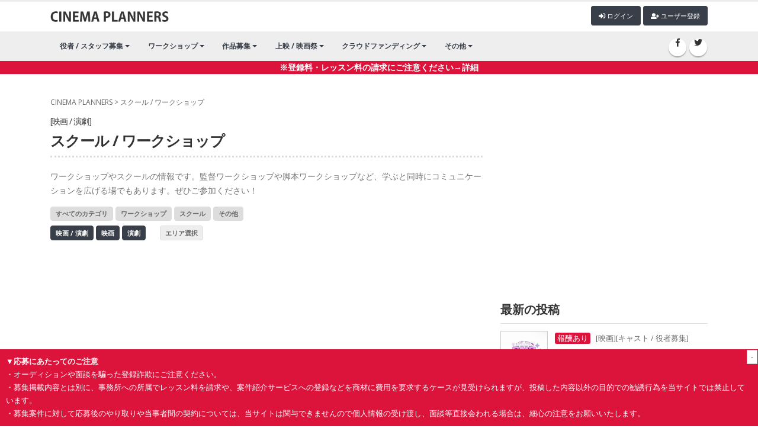

--- FILE ---
content_type: text/html; charset=UTF-8
request_url: https://cinepu.com/education/
body_size: 14109
content:
Array
(
    [79389] => Array
        (
            [0] => url
        )

)

<!DOCTYPE html>
<html>
	<head>

		<!-- Basic -->
		<meta charset="utf-8">
		<meta http-equiv="X-UA-Compatible" content="IE=edge">

		<title>スクール / ワークショップ｜映画製作・映画制作｜シネマプランナーズ</title>

		<!-- Favicon -->
		<link rel="shortcut icon" href="/favicon.ico" type="image/x-icon" />
		<!--<link rel="apple-touch-icon" href="img/apple-touch-icon.png">-->
		
		
		<!-- OG-->
		<meta property="og:title" content="スクール / ワークショップ｜映画制作・製作｜シネマプランナーズ" />
	<meta property="og:type" content="website" />
	<meta property="og:url" content="https://cinepu.com/education/" />
	<meta property="og:description" content="シネマプランナーズはプロ・アマ問わず、映画製作・映画制作に関わる人たちの情報交換を目的に作られた映画製作・映画制作支援サイトです。役者・スタッフ募集や作品募集・コンペ・公募情報、映画祭や上映会などのイベント告知など自由に投稿していただくことができます。">
	<meta property="og:image" content="https://cinepu.com/assets/img/cinepu/main.jpg" />
		

		<meta name="google-site-verification" content="wdybsX45qcvDiMy9xA3X2ngE68R40_XW8Gsd6bXXPz0" />
		<!-- Mobile Metas -->
		<meta name="viewport" content="width=device-width, initial-scale=1, minimum-scale=1.0, shrink-to-fit=no">
		
		
		<!-- Web Fonts  -->
		<link href="https://fonts.googleapis.com/css?family=Open+Sans:300,400,600,700,800%7CShadows+Into+Light" rel="stylesheet" type="text/css">

		<!-- Vendor CSS -->
		<link rel="stylesheet" href="/assets/vendor/bootstrap/css/bootstrap.min.css">
		<link rel="stylesheet" href="/assets/vendor/font-awesome/css/fontawesome-all.min.css">
		<link rel="stylesheet" href="/assets/vendor/animate/animate.min.css">
		<link rel="stylesheet" href="/assets/vendor/simple-line-icons/css/simple-line-icons.min.css">
		<link rel="stylesheet" href="/assets/vendor/owl.carousel/assets/owl.carousel.min.css">
		<link rel="stylesheet" href="/assets/vendor/owl.carousel/assets/owl.theme.default.min.css">
		<link rel="stylesheet" href="/assets/vendor/magnific-popup/magnific-popup.min.css">
		
		
		

		<!-- Theme CSS -->
		<link rel="stylesheet" href="/assets/css/theme.css">
		<link rel="stylesheet" href="/assets/css/theme-elements.css">
		<link rel="stylesheet" href="/assets/css/theme-blog.css">
		<link rel="stylesheet" href="/assets/css/theme-shop.css">

		<!-- Current Page CSS -->
		<link rel="stylesheet" href="/assets/vendor/rs-plugin/css/settings.css">
		<!--<link rel="stylesheet" href="/assets/vendor/rs-plugin/css/layers.css">-->
		<link rel="stylesheet" href="/assets/vendor/rs-plugin/css/navigation.css">
		<link rel="stylesheet" href="/assets/vendor/circle-flip-slideshow/css/component.css">
		
		<!-- Demo CSS -->


		<!-- Skin CSS -->
		<link rel="stylesheet" href="/assets/css/skins/default.css"> 

		<!-- Theme Custom CSS -->
		<link rel="stylesheet" href="/assets/css/swiper.css">
		<link rel="stylesheet" href="/assets/css/custom.css?1769343104">

		<!-- Head Libs -->
		<script src="/assets/vendor/jquery/jquery.min.js"></script>
		<script src="/assets/vendor/modernizr/modernizr.min.js"></script>
		<script src="/assets/js/custom.js?1769343104"></script>
		<script src="/assets/js/swiper/swiper.min.js"></script>
		
		
		<script src="/assets/vendor/slider-pro/jquery.sliderPro.min.js"></script>
		<link rel="stylesheet" href="/assets/vendor/slider-pro/slider-pro.min.css">
		
		
		<!-- Lightroom -->
		<link rel="stylesheet" href="/assets/vendor/lightbox/css/lightbox.css">
		<script src="/assets/vendor/lightbox/js/lightbox.js" type="text/javascript"></script>
		
		
		<!-- Global site tag (gtag.js) - Google Analytics -->
		<script async src="https://www.googletagmanager.com/gtag/js?id=UA-11011038-2"></script>
		<script>
		  window.dataLayer = window.dataLayer || [];
		  function gtag(){dataLayer.push(arguments);}
		  gtag('js', new Date());

		  gtag('config', 'UA-11011038-2');
		</script>
		
<script async src="https://pagead2.googlesyndication.com/pagead/js/adsbygoogle.js?client=ca-pub-8349434405908273"
     crossorigin="anonymous"></script>
	</head>
	<body>
		<div class="body">
<!--			<header id="header" class="header-no-border-bottom has-nav-bar" data-plugin-options="{literal}{'stickyEnabled': true, 'stickyEnableOnBoxed': true, 'stickyEnableOnMobile': true, 'stickyStartAt': 0, 'stickySetTop': '0px'}{/literal}">
-->			<header id="header">
				<div class="header-body">
					<div class="header-container container logo-header">
						<div class="header-row">
							<div class="header-column">
								<div class="header-row">
									<div class="header-logo">
										<a href="/">
											<img alt="Porto" width="200" data-sticky-width="82" data-sticky-height="40" data-sticky-top="33" src="/assets/img/title_logo.png">
										</a>
									</div>
									<div style="margin-left: auto; display: inline-block;" class="mt5">
									<span id="login_">
										<button type="button" class="btn btn-gray btn-xs mb-2" onclick="location.href='/post/'"><i class="fa fa-plus"></i> 記事投稿</button>
										<button type="button" class="btn btn-quaternary btn-xs mb-2" onclick="location.href='/profile/'"><i class="fa fa-user"></i> マイページ</button>
										<button type="button" class="btn btn-quaternary btn-xs mb-2" onclick="location.href='/logout/'"><i class="fa fa-sign-out-alt"></i> ログアウト</button>
									</span>						
									<span id="logout_">
										<button type="button" class="btn btn-quaternary btn-xs mb-2" onclick="location.href='/login/'"><i class="fa fa-sign-in-alt"></i> ログイン</button>
										<button type="button" class="btn btn-quaternary btn-xs mb-2" onclick="location.href='/signup/'"><i class="fa fa-user-plus"></i> ユーザー登録</button>
									</span>
									
									</div>
								</div>
							</div>
			
						</div>
					</div>
					<div class="header-nav-bar">
						<div class="header-container container">
							<div class="header-row">
								<div class="header-column">
									
									<div class="header-row">
										<div class="header-logo_">
										<a href="/">
											<img alt="Porto" width="200" data-sticky-width="82" data-sticky-height="40" data-sticky-top="33" src="/assets/img/title_logo.png">
										</a>
									</div>
										<div class="header-nav justify-content-start">
											<div class="header-nav-main header-nav-main-effect-1 header-nav-main-sub-effect-1">
												<nav class="collapse">
												<ul class="nav nav-pills" id="mainNav">

													<li class="dropdown dropdown-full-color dropdown-quaternary">
														<a class="dropdown-item dropdown-toggle" href="/cast/">
															役者 / スタッフ募集
														</a>
														<ul class="dropdown-menu">
															
															<li>
																<a class="dropdown-item" href="/cast/">役者募集・オーディション情報</a>
															</li>
															<li>
																<a class="dropdown-item" href="/staff/">映画 / 演劇 スタッフ募集</a>
															</li>
															<li>
																<a class="dropdown-item" href="/castdb/">キャストデータベース</a>
															</li>
														</ul>
													</li>
									
													<li class="dropdown dropdown-full-color dropdown-quaternary">
														<a class="dropdown-item dropdown-toggle" href="/education/">ワークショップ</a>
														<ul class="dropdown-menu">
															<li>
																<a class="dropdown-item" href="/education/workshop/">ワークショップ</a>
															</li>
															<li>
																<a class="dropdown-item" href="/education/school/">スクール・レッスン</a>
															</li>
														</ul>
													</li>
													<li class="dropdown dropdown-full-color dropdown-quaternary">
														<a class="dropdown-item dropdown-toggle" href="/product/">
															作品募集
														</a>
														<ul class="dropdown-menu">
															<li>
																<a class="dropdown-item" href="/product/">映画祭・コンペ</a>
															</li>
												
														</ul>
													</li>
													<li class="dropdown dropdown-full-color dropdown-quaternary">
														<a class="dropdown-item dropdown-toggle" href="/event/">
															上映 / 映画祭
														</a>
														<ul class="dropdown-menu">
															<li>
																<a class="dropdown-item" href="/event/festival/">映画祭 / 演劇祭</a>
															</li>
															<li>
																<a class="dropdown-item" href="/event/talkshow/">作品上映（公開）</a>
															</li>
															<li>
																<a class="dropdown-item" href="/event/talkshow/">トークショー</a>
															</li>															
														</ul>
													</li>
													
													<li class="dropdown dropdown-full-color dropdown-quaternary">
														<a class="dropdown-item dropdown-toggle" href="/crowdfunding/">
															クラウドファンディング
														</a>
														<ul class="dropdown-menu">
															<li>
																<a class="dropdown-item" href="/crowdfunding/">クラウドファンディング</a>
															</li>
												
														</ul>
													</li>
													<li class="dropdown dropdown-full-color dropdown-quaternary">
														<a class="dropdown-item dropdown-toggle" href="#">
															その他
														</a>
														<ul class="dropdown-menu">
															<li>
																<a class="dropdown-item" href="/pr/">宣伝・PR</a>
															</li>
												
															<li>
																<a class="dropdown-item" href="/movies/">作品動画</a>
															</li>
															<li>
																<a class="dropdown-item" href="/works/">求人情報</a>
															</li>
												
														</ul>
													</li>

												</ul>
											</nav>
											</div>
										</div>
									</div>
								</div>
								<div class="header-column justify-content-end">
									<div class="header-row">
										<ul class="header-social-icons social-icons d-none d-sm-block">
											<li class="social-icons-facebook"><a href="https://www.facebook.com/cinepu/" target="_blank" title="Facebook"><i class="fab fa-facebook-f"></i></a></li>
											<li class="social-icons-twitter"><a href="https://twitter.com/cinepu/" target="_blank" title="Twitter"><i class="fab fa-twitter"></i></a></li>
										</ul>
										<button class="btn header-btn-collapse-nav collapsed" data-toggle="collapse" data-target=".header-nav-main nav" aria-expanded="false">
											<i class="fas fa-bars"></i>
										</button>
									</div>
								</div>
								
							</div>
						</div>
					</div>
					<div style="background-color: crimson; color: #FFF; font-weight: bolder" align="center"><a href="/alert/" style="color: #FFF; font-weight: bolder">※登録料・レッスン料の請求にご注意ください→詳細</a></div>
				</div>
			
			</header>
			<div role="main" class="main">
				<div class="container pt-10">
					<div class="mobile_only align_r">
					<span id="login_m">
						<button type="button" class="btn btn-gray btn-xs mb-2" onclick="location.href='/post/'"><i class="fa fa-plus"></i> 記事投稿</button>
						<button type="button" class="btn btn-quaternary btn-xs mb-2" onclick="location.href='/profile/'"><i class="fa fa-user"></i> マイページ</button>
						<button type="button" class="btn btn-quaternary btn-xs mb-2" onclick="location.href='/logout/'"><i class="fa fa-sign-out-alt"></i> ログアウト</button>
					</span>						
					<span id="logout_m">
						<button type="button" class="btn btn-quaternary btn-xs mb-2" onclick="location.href='/login/'"><i class="fa fa-sign-in-alt"></i> ログイン</button>
						<button type="button" class="btn btn-quaternary btn-xs mb-2" onclick="location.href='/signup/'"><i class="fa fa-user-plus"></i> ユーザー登録</button>
					</span>
					</div>
					<script>
	$(function(){
			logout_(); 
	
 });

</script>
					<div class="row" id="list">
					<div class="col-lg-12 pankuzu"><a href="/">CINEMA PLANNERS</a> &gt; <a href="/education/">スクール / ワークショップ</a></div>


						<div class="col-lg-8">
	
							<section>
								<h1><small>[映画 / 演劇]</small>スクール / ワークショップ</h1>
								
								
							
								
								
								<p>ワークショップやスクールの情報です。監督ワークショップや脚本ワークショップなど、学ぶと同時にコミュニケーションを広げる場でもあります。ぜひご参加ください！</p>
								<a href="/education/" class="btn btn-gray btn-xs mb-2">すべてのカテゴリ</a>
																<a href="/education/workshop/" class="btn btn-gray btn-xs mb-2">ワークショップ</a>
																<a href="/education/school/" class="btn btn-gray btn-xs mb-2">スクール</a>
																<a href="/education/other/" class="btn btn-gray btn-xs mb-2">その他</a>
								
								<div>
								<a href="/education/" class="btn btn-gray2 btn-xs mb-2">映画 / 演劇</a>
								<a href="/education/cinema/" class="btn btn-gray2 btn-xs mb-2">映画</a>
								<a href="/education/theater/" class="btn btn-gray2 btn-xs mb-2">演劇</a>&nbsp;&nbsp;&nbsp;&nbsp;&nbsp;
								<button class="btn btn-gray3 btn-xs mb-2" onclick="$('#pref').toggle(100);return false; ">エリア選択</button>
								</div>
								<div id="pref" style="display: none">
								<a href="/education/" class="btn btn-white btn-xs mb-2">すべてのエリア</a>
																<a href="/education/JP-01/" class="btn btn-white btn-xs mb-2">北海道</a>
																<a href="/education/JP-02/" class="btn btn-white btn-xs mb-2">青森</a>
																<a href="/education/JP-03/" class="btn btn-white btn-xs mb-2">岩手</a>
																<a href="/education/JP-04/" class="btn btn-white btn-xs mb-2">宮城</a>
																<a href="/education/JP-05/" class="btn btn-white btn-xs mb-2">秋田</a>
																<a href="/education/JP-06/" class="btn btn-white btn-xs mb-2">山形</a>
																<a href="/education/JP-07/" class="btn btn-white btn-xs mb-2">福島</a>
																<a href="/education/JP-08/" class="btn btn-white btn-xs mb-2">茨城</a>
																<a href="/education/JP-09/" class="btn btn-white btn-xs mb-2">栃木</a>
																<a href="/education/JP-10/" class="btn btn-white btn-xs mb-2">群馬</a>
																<a href="/education/JP-11/" class="btn btn-white btn-xs mb-2">埼玉</a>
																<a href="/education/JP-12/" class="btn btn-white btn-xs mb-2">千葉</a>
																<a href="/education/JP-13/" class="btn btn-white btn-xs mb-2">東京</a>
																<a href="/education/JP-14/" class="btn btn-white btn-xs mb-2">神奈川</a>
																<a href="/education/JP-15/" class="btn btn-white btn-xs mb-2">新潟</a>
																<a href="/education/JP-16/" class="btn btn-white btn-xs mb-2">富山</a>
																<a href="/education/JP-17/" class="btn btn-white btn-xs mb-2">石川</a>
																<a href="/education/JP-18/" class="btn btn-white btn-xs mb-2">福井</a>
																<a href="/education/JP-19/" class="btn btn-white btn-xs mb-2">山梨</a>
																<a href="/education/JP-20/" class="btn btn-white btn-xs mb-2">長野</a>
																<a href="/education/JP-21/" class="btn btn-white btn-xs mb-2">岐阜</a>
																<a href="/education/JP-22/" class="btn btn-white btn-xs mb-2">静岡</a>
																<a href="/education/JP-23/" class="btn btn-white btn-xs mb-2">愛知</a>
																<a href="/education/JP-24/" class="btn btn-white btn-xs mb-2">三重</a>
																<a href="/education/JP-25/" class="btn btn-white btn-xs mb-2">滋賀</a>
																<a href="/education/JP-26/" class="btn btn-white btn-xs mb-2">京都</a>
																<a href="/education/JP-27/" class="btn btn-white btn-xs mb-2">大阪</a>
																<a href="/education/JP-28/" class="btn btn-white btn-xs mb-2">兵庫</a>
																<a href="/education/JP-29/" class="btn btn-white btn-xs mb-2">奈良</a>
																<a href="/education/JP-30/" class="btn btn-white btn-xs mb-2">和歌山</a>
																<a href="/education/JP-31/" class="btn btn-white btn-xs mb-2">鳥取</a>
																<a href="/education/JP-32/" class="btn btn-white btn-xs mb-2">島根</a>
																<a href="/education/JP-33/" class="btn btn-white btn-xs mb-2">岡山</a>
																<a href="/education/JP-34/" class="btn btn-white btn-xs mb-2">広島</a>
																<a href="/education/JP-35/" class="btn btn-white btn-xs mb-2">山口</a>
																<a href="/education/JP-36/" class="btn btn-white btn-xs mb-2">徳島</a>
																<a href="/education/JP-37/" class="btn btn-white btn-xs mb-2">香川</a>
																<a href="/education/JP-38/" class="btn btn-white btn-xs mb-2">愛媛</a>
																<a href="/education/JP-39/" class="btn btn-white btn-xs mb-2">高知</a>
																<a href="/education/JP-40/" class="btn btn-white btn-xs mb-2">福岡</a>
																<a href="/education/JP-41/" class="btn btn-white btn-xs mb-2">佐賀</a>
																<a href="/education/JP-42/" class="btn btn-white btn-xs mb-2">長崎</a>
																<a href="/education/JP-43/" class="btn btn-white btn-xs mb-2">熊本</a>
																<a href="/education/JP-44/" class="btn btn-white btn-xs mb-2">大分</a>
																<a href="/education/JP-45/" class="btn btn-white btn-xs mb-2">宮崎</a>
																<a href="/education/JP-46/" class="btn btn-white btn-xs mb-2">鹿児島</a>
																<a href="/education/JP-47/" class="btn btn-white btn-xs mb-2">沖縄</a>
									
								</div>
		
								
				
<!--<a href="/education/0qxOEKu1cx_/" target="_blank"><img class="sp-image" src="/upfile/articles/img1_1659672291_DY.png" width="100%"/></a>						
-->								

<!--												<a href="/education/CPHdCBiaNt_/" target="_blank"><img class="sp-image" src="/wp-content/uploads/2022/10/ugana_ws.png" width="100%"/></a>
-->																
<!-- <a href="/product/Pj6U3jnt5k_/" style="display: block; margin-bottom: 30px;"><img src="/upfile/mt/d084677aaf498772b8edb8ededaacc71e40ba644.png" width="100%"></a> -->



							
								
								
<div class="mt30 mb30">
<!-- 横長 -->
<ins class="adsbygoogle"
     style="display:block"
     data-ad-client="ca-pub-8349434405908273"
     data-ad-slot="3508366133"
     data-ad-format="auto"
     data-full-width-responsive="true"></ins>
<script>
     (adsbygoogle = window.adsbygoogle || []).push({});
</script>
</div>
								
<div style="margin-bottom: 30px"> 
<!--<a href="/education/djKUwnRuU4_/">
	<img class="sp-image" src="/upfile/mt/e0c9d02cee15a8582f6da72a0677e6ef36eb5ba6.png" width="100%"/>
</a>-->
</div>			
								
									<table class="table list">
											
																						<tr>
												<td class="img_mid">
													<a href="/education/gGB6lzDeGy_/"><div style="background-image: url('/upfile/articles/img1_1647066532_et.png');">
													</div></a>
												</td>
												<td class="desc">
													<a href="/education/gGB6lzDeGy_/">
																												<label class="cinepu">シネマプランナーズ公式</label>
																												
														<small>[映画][スクール / ワークショップ][全国]</small>
													<div class="title">【随時募集・体験受講あり】関西限定　シネマプランナーズ公式 映像演技クラス（初級・中級）</div>
														
													<small>投稿日：2022-03-12 15:29:07</small></a>
												</td>
											</tr>
																						<tr>
												<td class="img_mid">
													<a href="/education/PDHd40g0hn_/"><div style="background-image: url('/upfile/articles/img1_1769336843_cn.jpg');">
													</div></a>
												</td>
												<td class="desc">
													<a href="/education/PDHd40g0hn_/">
																												
														<small>[映画][スクール / ワークショップ][全国]</small>
													<div class="title">2/9〆切・早割有【1/31-2/1 開催】西川達郎 監督ワークショップ  『BISHU〜世界でいちばん優しい服〜』（服部樹咲主演）『BADBOYS-THE MOVIE-』、『太陽がしょっぱい』、『向こうの家』 等［新宿］（PayPay・クレジットカード決済可）</div>
														
													<small>投稿日：2026-01-25 19:27:23</small></a>
												</td>
											</tr>
																						<tr>
												<td class="img_mid">
													<a href="/education/HcEGdSDsns_/"><div style="background-image: url('/upfile/articles/img1_1769279220_Ll.jpg');">
													</div></a>
												</td>
												<td class="desc">
													<a href="/education/HcEGdSDsns_/">
																												
														<small>[映画][スクール / ワークショップ][全国]</small>
													<div class="title">【定員10名／撮影有】中村洋介監督 アクティングセミナー｜2/7・8開催！</div>
														
													<small>投稿日：2026-01-25 03:27:00</small></a>
												</td>
											</tr>
																						<tr>
												<td class="img_mid">
													<a href="/education/JlpUqFD3Sz_/"><div style="background-image: url('/upfile/articles/img1_1769256826_se.jpg');">
													</div></a>
												</td>
												<td class="desc">
													<a href="/education/JlpUqFD3Sz_/">
																												
														<small>[映画][スクール / ワークショップ][東京]</small>
													<div class="title">アクティング・キャリア・マスタークラス（6ヶ月間の集中トレーニング：ヘッドショット、アクティングクリップ、ショーリール制作を含む）</div>
														
													<small>投稿日：2026-01-24 21:13:46</small></a>
												</td>
											</tr>
																						<tr>
												<td class="img_mid">
													<a href="/education/MIzYa9Gx0M_/"><div style="background-image: url('/upfile/articles/img1_1769249301_QC.jpg');">
													</div></a>
												</td>
												<td class="desc">
													<a href="/education/MIzYa9Gx0M_/">
																												
														<small>[映画][スクール / ワークショップ][東京]</small>
													<div class="title">【 韓国俳優がプロデュースする「K-リール」の撮影 】 @原宿　</div>
														
													<small>投稿日：2026-01-24 19:09:26</small></a>
												</td>
											</tr>
																						<tr>
												<td class="img_mid">
													<a href="/education/DQLTLtNV5b_/"><div style="background-image: url('/upfile/articles/img1_1769242890_dx.jpg');">
													</div></a>
												</td>
												<td class="desc">
													<a href="/education/DQLTLtNV5b_/">
																												
														<small>[映画][スクール / ワークショップ][全国]</small>
													<div class="title">2/21・2/23『梶間俊一監督特別ワークショップ』開催のお知らせ 2/11締切</div>
														
													<small>投稿日：2026-01-24 17:21:30</small></a>
												</td>
											</tr>
																						<tr>
												<td class="img_mid">
													<a href="/education/vkWCNwypt7_/"><div style="background-image: url('/upfile/articles/img1_1769303963_6J.jpg');">
													</div></a>
												</td>
												<td class="desc">
													<a href="/education/vkWCNwypt7_/">
																												
														<small>[舞台][スクール / ワークショップ][全国]</small>
													<div class="title">前回大好評！締切【2/20まで】ショートフィルム参加チャンスあり『幻の蛍』『祝日』若手監督・伊林侑香の演技WS｜実践型＆初心者OK。／2月22日(日)23日(祝)両日開催！</div>
														
													<small>投稿日：2026-01-24 16:52:19</small></a>
												</td>
											</tr>
																						<tr>
												<td class="img_mid">
													<a href="/education/rmktmOXdbW_/"><div style="background-image: url('/upfile/articles/img1_1769232193_uY.jpg');">
													</div></a>
												</td>
												<td class="desc">
													<a href="/education/rmktmOXdbW_/">
																												
														<small>[映画][スクール / ワークショップ][東京]</small>
													<div class="title">残り２枠！ 業界独自のNYメソッドによる少人数制の演技ワークショップ</div>
														
													<small>投稿日：2026-01-24 14:23:13</small></a>
												</td>
											</tr>
																						<tr>
												<td class="img_mid">
													<a href="/education/xHdIqhOtzu_/"><div style="background-image: url('/upfile/profile/img1_1622789505_Y1.jpg');">
													</div></a>
												</td>
												<td class="desc">
													<a href="/education/xHdIqhOtzu_/">
																												
														<small>[映画][スクール / ワークショップ][全国]</small>
													<div class="title">【限定３名】締切間近！！オーディション選考視点から紐解く、映像表現の為の「身体の土台」集中講座（2月開講）</div>
														
													<small>投稿日：2026-01-24 13:18:19</small></a>
												</td>
											</tr>
																						<tr>
												<td class="img_mid">
													<a href="/education/dRunVjWQIb_/"><div style="background-image: url('/upfile/articles/img1_1769226913_Xy.png');">
													</div></a>
												</td>
												<td class="desc">
													<a href="/education/dRunVjWQIb_/">
																												
														<small>[映画][スクール / ワークショップ][東京]</small>
													<div class="title">1月30日、2月15日『泣きトレ』 開催「泣きの演技から必要な知識と技術」のトレーニング参加者募集</div>
														
													<small>投稿日：2026-01-24 12:55:13</small></a>
												</td>
											</tr>
																						<tr>
												<td class="img_mid">
													<a href="/education/SXyks8z0KZ_/"><div style="background-image: url('/upfile/profile/img1_1747905026_ih.png');">
													</div></a>
												</td>
												<td class="desc">
													<a href="/education/SXyks8z0KZ_/">
																												
														<small>[映画][スクール / ワークショップ][東京]</small>
													<div class="title">【見学・体験参加 募集】仲祐希氏による「マイケル・チェーホフ ラボ」</div>
														
													<small>投稿日：2026-01-24 11:48:45</small></a>
												</td>
											</tr>
																						<tr>
												<td class="img_mid">
													<a href="/education/QELqASOhIF_/"><div style="background-image: url('/upfile/articles/img1_1769219716_KG.jpg');">
													</div></a>
												</td>
												<td class="desc">
													<a href="/education/QELqASOhIF_/">
																												
														<small>[映画][スクール / ワークショップ][全国]</small>
													<div class="title">【宣材写真のモニター募集】映画のスチールっぽい宣材写真を撮ります</div>
														
													<small>投稿日：2026-01-24 10:55:16</small></a>
												</td>
											</tr>
																						<tr>
												<td class="img_mid">
													<a href="/education/fyg7W00jqR_/"><div style="background-image: url('/upfile/articles/img1_1769216766_eH.png');">
													</div></a>
												</td>
												<td class="desc">
													<a href="/education/fyg7W00jqR_/">
																												
														<small>[映画][スクール / ワークショップ][全国]</small>
													<div class="title">【本日締切❗】映画『架空の犬と嘘をつく猫』森ガキ侑大監督「俳優の為のワークショップ」【開催日】1月25日・26日【定員】20名程(定員に達し次第締切)</div>
														
													<small>投稿日：2026-01-24 10:06:06</small></a>
												</td>
											</tr>
																						<tr>
												<td class="img_mid">
													<a href="/education/aWxTDTrbM1_/"><div style="background-image: url('/upfile/articles/img1_1769171215_iV.jpg');">
													</div></a>
												</td>
												<td class="desc">
													<a href="/education/aWxTDTrbM1_/">
																												
														<small>[映画][スクール / ワークショップ][東京]</small>
													<div class="title">Korean Style Acting Class  ― 韓国の演劇映画学科のカリキュラムによる専門演技レッスン ―</div>
														
													<small>投稿日：2026-01-23 21:26:55</small></a>
												</td>
											</tr>
																						<tr>
												<td class="img_mid">
													<a href="/education/EMqPqSwTNQ_/"><div style="background-image: url('/upfile/articles/img1_1769164870_Kb.png');">
													</div></a>
												</td>
												<td class="desc">
													<a href="/education/EMqPqSwTNQ_/">
																												
														<small>[映画][スクール / ワークショップ][全国]</small>
													<div class="title">【2/23開催】『子宮に沈める』『飢えたライオン』緒方貴臣監督が直接指導──嘘のない演技とは何かを掘り下げる1日完結の集中ワークショップ。「映画で生きる演技」を徹底的に体感。オーディション対策やプロフィール作成、映像資料の活用など、実際の映画現場で役立つスキルも指導</div>
														
													<small>投稿日：2026-01-23 19:41:10</small></a>
												</td>
											</tr>
																						<tr>
												<td class="img_mid">
													<a href="/education/8Pv2X5IPMi_/"><div style="background-image: url('/upfile/articles/img1_1769164092_hd.jpg');">
													</div></a>
												</td>
												<td class="desc">
													<a href="/education/8Pv2X5IPMi_/">
																												
														<small>[映画][スクール / ワークショップ][全国]</small>
													<div class="title">土日開催！『きのう何食べた？』『217円の絵』『三ツ矢先生の計画的な餌付け』の野尻克己監督ワークショップ ２/14、15</div>
														
													<small>投稿日：2026-01-23 19:28:12</small></a>
												</td>
											</tr>
																						<tr>
												<td class="img_mid">
													<a href="/education/WRcbErEtfq_/"><div style="background-image: url('/upfile/articles/img1_1769144454_KW.png');">
													</div></a>
												</td>
												<td class="desc">
													<a href="/education/WRcbErEtfq_/">
																												
														<small>[映画][スクール / ワークショップ][東京]</small>
													<div class="title">【ワークショップ】3時間でオーディションを勝ち取る俳優に！</div>
														
													<small>投稿日：2026-01-23 14:02:28</small></a>
												</td>
											</tr>
																						<tr>
												<td class="img_mid">
													<a href="/education/MgNaHUd3rA_/"><div style="background-image: url('/upfile/articles/img1_1769075962_Br.jpg');">
													</div></a>
												</td>
												<td class="desc">
													<a href="/education/MgNaHUd3rA_/">
																												
														<small>[映画][スクール / ワークショップ][全国]</small>
													<div class="title">【限定10名】　あなたの映像資料（宣材動画）をつくります！　藤本竜輔監督による映像演技ワークショップ［東京・四ツ谷］（PayPay・クレジットカード決済可）</div>
														
													<small>投稿日：2026-01-22 18:59:22</small></a>
												</td>
											</tr>
																						<tr>
												<td class="img_mid">
													<a href="/education/o56Ee83CVe_/"><div style="background-image: url('/upfile/articles/img1_1769043617_24.jpg');">
													</div></a>
												</td>
												<td class="desc">
													<a href="/education/o56Ee83CVe_/">
																												
														<small>[映画][スクール / ワークショップ][全国]</small>
													<div class="title">東京・池袋 2月2日開催　映画『ゴールド』知多良監督 映像演技WS(半日で1本の短編映像を4K撮影)※残り４名</div>
														
													<small>投稿日：2026-01-22 10:00:17</small></a>
												</td>
											</tr>
																						<tr>
												<td class="img_mid">
													<a href="/education/EDLCEDOgET_/"><div style="background-image: url('/upfile/articles/img1_1768980999_EV.jpg');">
													</div></a>
												</td>
												<td class="desc">
													<a href="/education/EDLCEDOgET_/">
																												
														<small>[映画][スクール / ワークショップ][東京]</small>
													<div class="title">日テレ土曜9時ドラマ「良いこと悪いこと」脚本家 ガクカワサキによる脚本ワークショップ  【日曜日 不定期 開催！ACT脚本WS】 ★脚本を勉強したい方大募集！オンライン参加可能！初心者大歓迎！</div>
														
													<small>投稿日：2026-01-21 16:36:39</small></a>
												</td>
											</tr>
																						<tr>
												<td class="img_mid">
													<a href="/education/VI4kDjxopc_/"><div style="background-image: url('/upfile/articles/img1_1768980765_1v.jpg');">
													</div></a>
												</td>
												<td class="desc">
													<a href="/education/VI4kDjxopc_/">
																												
														<small>[舞台][スクール / ワークショップ][東京]</small>
													<div class="title">【単発参加可能！】株式会社ACT 演技WS 毎週木曜日 初心者大歓迎！2000円！</div>
														
													<small>投稿日：2026-01-21 16:32:45</small></a>
												</td>
											</tr>
																						<tr>
												<td class="img_mid">
													<a href="/education/8kjck7IUZs_/"><div style="background-image: url('/upfile/articles/img1_1768980007_8r.jpg');">
													</div></a>
												</td>
												<td class="desc">
													<a href="/education/8kjck7IUZs_/">
																												
														<small>[舞台][スクール / ワークショップ][埼玉 / 千葉 / 東京 / 神奈川]</small>
													<div class="title">2026年2月開催「愛し愛されるWS」</div>
														
													<small>投稿日：2026-01-21 16:20:07</small></a>
												</td>
											</tr>
																						<tr>
												<td class="img_mid">
													<a href="/education/1n6Z06sYkr_/"><div style="background-image: url('/upfile/articles/img1_1768974873_gn.jpg');">
													</div></a>
												</td>
												<td class="desc">
													<a href="/education/1n6Z06sYkr_/">
																												
														<small>[映画][スクール / ワークショップ][全国]</small>
													<div class="title">2026年2月。演技（体験）ワークショップ開催！「俳優の表現力」と「演技の可能性」を広げる！</div>
														
													<small>投稿日：2026-01-21 14:54:33</small></a>
												</td>
											</tr>
																						<tr>
												<td class="img_mid">
													<a href="/education/lzz9SQeG0h_/"><div style="background-image: url('/upfile/articles/img1_1768968620_A4.jpg');">
													</div></a>
												</td>
												<td class="desc">
													<a href="/education/lzz9SQeG0h_/">
																												
														<small>[映画][スクール / ワークショップ][東京]</small>
													<div class="title">初心者歓迎！ 業界独自のNYメソッドによる少人数制の演技ワークショップ</div>
														
													<small>投稿日：2026-01-21 13:07:23</small></a>
												</td>
											</tr>
																						<tr>
												<td class="img_mid">
													<a href="/education/gwEtHuJaRo_/"><div style="background-image: url('/upfile/articles/img1_1768965616_LV.jpg');">
													</div></a>
												</td>
												<td class="desc">
													<a href="/education/gwEtHuJaRo_/">
																												
														<small>[映画][スクール / ワークショップ][愛知 / 三重 / 滋賀 / 京都 / 大阪 / 兵庫 / 奈良 / 和歌山 / 岡山 / 広島 / 香川]</small>
													<div class="title">大阪【演技の基礎】をちゃんと学んでみたい人の為の【演技コース】（体験）演技ワークショップを 2月10日(火)及び11日（水祝）に大阪市扇町ミュージアムキューブで開催します。</div>
														
													<small>投稿日：2026-01-21 12:20:16</small></a>
												</td>
											</tr>
																						<tr>
												<td class="img_mid">
													<a href="/education/4J8em9BulS_/"><div style="background-image: url('/upfile/articles/img1_1768948379_G2.jpg');">
													</div></a>
												</td>
												<td class="desc">
													<a href="/education/4J8em9BulS_/">
																												
														<small>[映画][スクール / ワークショップ][全国]</small>
													<div class="title">H.O.P.E.演技ワークショップ　１月２６日開催　映像向け・リアリティ志向ワークショップ</div>
														
													<small>投稿日：2026-01-21 07:32:59</small></a>
												</td>
											</tr>
																						<tr>
												<td class="img_mid">
													<a href="/education/0Ouicmgpgz_/"><div style="background-image: url('/upfile/articles/img1_1768897935_Bp.jpg');">
													</div></a>
												</td>
												<td class="desc">
													<a href="/education/0Ouicmgpgz_/">
																												
														<small>[映画][スクール / ワークショップ][東京]</small>
													<div class="title">【2026年より撮影料金を見直しました】自然光に特化した俳優のための宣材写真撮影2026年2月撮影依頼受付中！【クレジットカード払いに対応しました】</div>
														
													<small>投稿日：2026-01-20 17:32:29</small></a>
												</td>
											</tr>
																						<tr>
												<td class="img_mid">
													<a href="/education/59UdgEyIR8_/"><div style="background-image: url('/upfile/articles/img1_1768894871_NL.jpg');">
													</div></a>
												</td>
												<td class="desc">
													<a href="/education/59UdgEyIR8_/">
																												
														<small>[映画][スクール / ワークショップ][全国]</small>
													<div class="title">2026年3月スタート！【演技の基礎】＆【演技の実践】をちゃんと学んでみたい人の為の演技コース！「俳優塾」第1期生、年間コースの募集受付開始！【演技体験レッスン】有り！東京版！</div>
														
													<small>投稿日：2026-01-20 16:41:11</small></a>
												</td>
											</tr>
																						<tr>
												<td class="img_mid">
													<a href="/education/RKYb8tpXle_/"><div style="background-image: url('/upfile/articles/img1_1768891326_lq.jpg');">
													</div></a>
												</td>
												<td class="desc">
													<a href="/education/RKYb8tpXle_/">
																												
														<small>[映画][スクール / ワークショップ][東京]</small>
													<div class="title">【韓国俳優がプロデュースする「K-リール」の撮影】 @原宿　</div>
														
													<small>投稿日：2026-01-20 15:42:06</small></a>
												</td>
											</tr>
																						<tr>
												<td class="img_mid">
													<a href="/education/gITlAx1ou5_/"><div style="background-image: url('/upfile/articles/img1_1768878684_KV.jpg');">
													</div></a>
												</td>
												<td class="desc">
													<a href="/education/gITlAx1ou5_/">
																												
														<small>[映画][スクール / ワークショップ][全国]</small>
													<div class="title">東京【演技の基礎】をちゃんと学んでみたい人の為の【演技コース】（コースの説明）と（演技体験）ワークショップを1月28日(水)、2月8日(日)、2月22日(日)開催します！</div>
														
													<small>投稿日：2026-01-20 12:11:24</small></a>
												</td>
											</tr>
																						<tr>
												<td class="img_mid">
													<a href="/education/zapWLcjDIL_/"><div style="background-image: url('/upfile/articles/img1_1768873310_wG.jpg');">
													</div></a>
												</td>
												<td class="desc">
													<a href="/education/zapWLcjDIL_/">
																												
														<small>[舞台][スクール / ワークショップ][全国]</small>
													<div class="title">象の鼻テラス｜安藤洋子ワークショップ（2月24日）</div>
														
													<small>投稿日：2026-01-20 10:41:50</small></a>
												</td>
											</tr>
																						<tr>
												<td class="img_mid">
													<a href="/education/AwA7uE0zk9_/"><div style="background-image: url('/upfile/articles/img1_1768844811_5I.png');">
													</div></a>
												</td>
												<td class="desc">
													<a href="/education/AwA7uE0zk9_/">
																												
														<small>[映画][スクール / ワークショップ][全国]</small>
													<div class="title">自分の可能性は、自分の身体に聞け！「フェルデンクライス☆メソッド」 2026　グループレッスン＆パーソナルレッスン！</div>
														
													<small>投稿日：2026-01-20 02:46:51</small></a>
												</td>
											</tr>
																						<tr>
												<td class="img_mid">
													<a href="/education/Ds30sAe8fO_/"><div style="background-image: url('/upfile/articles/img1_1768806951_B2.jpg');">
													</div></a>
												</td>
												<td class="desc">
													<a href="/education/Ds30sAe8fO_/">
																												
														<small>[舞台][スクール / ワークショップ][全国]</small>
													<div class="title">自分だけの1人即興を見つけるWS</div>
														
													<small>投稿日：2026-01-19 16:15:51</small></a>
												</td>
											</tr>
																						<tr>
												<td class="img_mid">
													<a href="/education/VLYP7o5wsM_/"><div style="background-image: url('/upfile/articles/img1_1768798069_NR.png');">
													</div></a>
												</td>
												<td class="desc">
													<a href="/education/VLYP7o5wsM_/">
																												
														<small>[映画][スクール / ワークショップ][東京]</small>
													<div class="title">【2/8(日)開催‼️】 YouTube登録者50万人突破『俺フィク』などで活躍する脚本家・明星圭太によるショートドラマ脚本ワークショップ</div>
														
													<small>投稿日：2026-01-19 13:47:49</small></a>
												</td>
											</tr>
																						<tr>
												<td class="img_mid">
													<a href="/education/IyntIQ4Kit_/"><div style="background-image: url('/upfile/articles/img1_1768789709_1s.png');">
													</div></a>
												</td>
												<td class="desc">
													<a href="/education/IyntIQ4Kit_/">
																												
														<small>[映画][スクール / ワークショップ][滋賀 / 京都 / 大阪 / 兵庫 / 奈良 / 和歌山]</small>
													<div class="title">2月1日/ 8日(日) 演技体験レッスン in 大阪　</div>
														
													<small>投稿日：2026-01-19 11:22:27</small></a>
												</td>
											</tr>
																						<tr>
												<td class="img_mid">
													<a href="/education/HMD4T72tHC_/"><div style="background-image: url('/upfile/articles/img1_1768789127_Mr.jpg');">
													</div></a>
												</td>
												<td class="desc">
													<a href="/education/HMD4T72tHC_/">
																												
														<small>[舞台][スクール / ワークショップ][埼玉 / 千葉 / 東京 / 神奈川]</small>
													<div class="title">1/25(日) 19:00-21:00　無題の稽古会「遊びからダンスへ-シアターゲーム for Dancers-」</div>
														
													<small>投稿日：2026-01-19 11:18:47</small></a>
												</td>
											</tr>
																						<tr>
												<td class="img_mid">
													<a href="/education/XEkZxdCpCZ_/"><div style="background-image: url('/upfile/articles/img1_1768773847_yn.jpg');">
													</div></a>
												</td>
												<td class="desc">
													<a href="/education/XEkZxdCpCZ_/">
																												
														<small>[舞台][スクール / ワークショップ][全国]</small>
													<div class="title">演劇ユニット・ストスパ　2026年3月 俳優ワークショップ　3/1（日）締め切り</div>
														
													<small>投稿日：2026-01-19 07:04:52</small></a>
												</td>
											</tr>
																						<tr>
												<td class="img_mid">
													<a href="/education/z78UyDwWrY_/"><div style="background-image: url('/upfile/articles/img1_1768765330_ZG.jpg');">
													</div></a>
												</td>
												<td class="desc">
													<a href="/education/z78UyDwWrY_/">
																												
														<small>[映画][スクール / ワークショップ][京都 / 大阪 / 兵庫]</small>
													<div class="title">★アジアシネマアカデミー京都【俳優クラス】【企画&bull;プロデュースクラス】2期生募集開始！！2026年5月開校！★京都にゆかりのある豪華講師陣が集結★</div>
														
													<small>投稿日：2026-01-19 04:38:41</small></a>
												</td>
											</tr>
																						<tr>
												<td class="img_mid">
													<a href="/education/Lal4MPUGAS_/"><div style="background-image: url('/upfile/articles/img1_1768734511_C2.jpg');">
													</div></a>
												</td>
												<td class="desc">
													<a href="/education/Lal4MPUGAS_/">
																												
														<small>[映画][スクール / ワークショップ][群馬 / 埼玉 / 千葉 / 東京 / 神奈川]</small>
													<div class="title">【いま更新されつつある「最新の映画・ドラマの演技」を体験しよう。】演技ワークショップ＠でびノート☆彡</div>
														
													<small>投稿日：2026-01-18 20:08:31</small></a>
												</td>
											</tr>
																						<tr>
												<td class="img_mid">
													<a href="/education/zRRT8Cs9o6_/"><div style="background-image: url('/upfile/articles/img1_1768729601_Vw.png');">
													</div></a>
												</td>
												<td class="desc">
													<a href="/education/zRRT8Cs9o6_/">
																												
														<small>[映画][スクール / ワークショップ][全国]</small>
													<div class="title">【開催間近❗】映画『架空の犬と嘘をつく猫』森ガキ侑大監督「俳優の為のワークショップ」【開催日】1月25日・26日【定員】20名程(定員に達し次第締切)</div>
														
													<small>投稿日：2026-01-18 18:46:41</small></a>
												</td>
											</tr>
																						<tr>
												<td class="img_mid">
													<a href="/education/w11XbjtbG9_/"><div style="background-image: url('/upfile/articles/img1_1768724137_yn.png');">
													</div></a>
												</td>
												<td class="desc">
													<a href="/education/w11XbjtbG9_/">
																												
														<small>[映画][スクール / ワークショップ][茨城 / 埼玉 / 千葉 / 東京 / 神奈川]</small>
													<div class="title">確実な進化を実感できるレッスン‼️／無料体験／1周年記念スペシャルキャンペーン実施中／演技の土台を身につける❗️【The Actor&#039;s Club】</div>
														
													<small>投稿日：2026-01-18 17:15:37</small></a>
												</td>
											</tr>
																						<tr>
												<td class="img_mid">
													<a href="/education/rcFVrg6Snn_/"><div style="background-image: url('/upfile/articles/img1_1768706603_Ki.png');">
													</div></a>
												</td>
												<td class="desc">
													<a href="/education/rcFVrg6Snn_/">
																												
														<small>[映画][スクール / ワークショップ][岐阜 / 静岡 / 愛知 / 三重 / 滋賀 / 京都 / 大阪 / 兵庫 / 奈良 / 和歌山 / 鳥取 / 島根 / 岡山 / 広島 / 徳島 / 香川 / 愛媛 / 高知]</small>
													<div class="title">2026年3月大阪に設立。映像演技集団「4th-C-Lab」（フォース・シー・ラボ）スタートメンバー募集！「zoom面談」有り！</div>
														
													<small>投稿日：2026-01-18 12:23:23</small></a>
												</td>
											</tr>
																						<tr>
												<td class="img_mid">
													<a href="/education/0HzNDaSDs8_/"><div style="background-image: url('/upfile/articles/img1_1768686757_2g.jpg');">
													</div></a>
												</td>
												<td class="desc">
													<a href="/education/0HzNDaSDs8_/">
																												
														<small>[映画][スクール / ワークショップ][茨城 / 栃木 / 埼玉 / 千葉 / 東京 / 神奈川]</small>
													<div class="title">@最新AI生成@ 着せ替え衣装や背景変換・多彩なライティングで差をつける☆スタジオ宣材写真撮影☆　</div>
														
													<small>投稿日：2026-01-18 06:52:37</small></a>
												</td>
											</tr>
																						<tr>
												<td class="img_mid">
													<a href="/education/EBQunEUM4W_/"><div style="background-image: url('/upfile/articles/img1_1768633100_TI.jpg');">
													</div></a>
												</td>
												<td class="desc">
													<a href="/education/EBQunEUM4W_/">
																												
														<small>[映画][スクール / ワークショップ][全国]</small>
													<div class="title">東京・池袋 2月18日開催　映画『ゴールド』知多良監督 映像演技WS(半日で1本の短編映像を4K撮影)※残り４名</div>
														
													<small>投稿日：2026-01-17 15:58:20</small></a>
												</td>
											</tr>
																						<tr>
												<td class="img_mid">
													<a href="/education/d01dWXODkk_/"><div style="background-image: url('/upfile/articles/img1_1768620239_wG.jpg');">
													</div></a>
												</td>
												<td class="desc">
													<a href="/education/d01dWXODkk_/">
																												
														<small>[映画][スクール / ワークショップ][東京]</small>
													<div class="title">韓国俳優プロデュース&nbsp;「K-リール」 （1月〜2月）</div>
														
													<small>投稿日：2026-01-17 12:24:41</small></a>
												</td>
											</tr>
																						<tr>
												<td class="img_mid">
													<a href="/education/iL1xOMn40n_/"><div style="background-image: url('/upfile/articles/img1_1768610267_FE.jpg');">
													</div></a>
												</td>
												<td class="desc">
													<a href="/education/iL1xOMn40n_/">
																												
														<small>[映画][スクール / ワークショップ][東京]</small>
													<div class="title">残り２枠！ 業界独自のNYメソッドによる少人数制の演技ワークショップ</div>
														
													<small>投稿日：2026-01-17 09:38:01</small></a>
												</td>
											</tr>
																						<tr>
												<td class="img_mid">
													<a href="/education/jYHtewzenh_/"><div style="background-image: url('/upfile/articles/img1_1768596347_dM.jpg');">
													</div></a>
												</td>
												<td class="desc">
													<a href="/education/jYHtewzenh_/">
																												
														<small>[舞台][スクール / ワークショップ][東京]</small>
													<div class="title">物の怪エンターテイメント企画『妖-AYAKASHI-』第七期劇団研究生募集</div>
														
													<small>投稿日：2026-01-17 05:47:57</small></a>
												</td>
											</tr>
																						<tr>
												<td class="img_mid">
													<a href="/education/OIzK2jqLoh_/"><div style="background-image: url('/upfile/articles/img1_1768555368_Aq.png');">
													</div></a>
												</td>
												<td class="desc">
													<a href="/education/OIzK2jqLoh_/">
																												
														<small>[映画][スクール / ワークショップ][全国]</small>
													<div class="title">絶賛放送中、東海テレビ&times;WOWOW 共同製作連続ドラマ「横浜ネイバーズ Season1」映画監督/ドラマディレクター柿原利幸さんによる演技ワークショップ開催！（2/13、2/20）</div>
														
													<small>投稿日：2026-01-16 18:22:47</small></a>
												</td>
											</tr>
																						<tr>
												<td class="img_mid">
													<a href="/education/ansSqEqp34_/"><div style="background-image: url('/upfile/articles/img1_1768545888_1s.jpg');">
													</div></a>
												</td>
												<td class="desc">
													<a href="/education/ansSqEqp34_/">
																												
														<small>[舞台][スクール / ワークショップ][全国]</small>
													<div class="title">【宿泊施設あり】全国募集交流会あり・プロアマ不問。18:00〜夜回あとわずか！ワークショップ</div>
														
													<small>投稿日：2026-01-16 15:44:48</small></a>
												</td>
											</tr>
																						<tr>
												<td class="img_mid">
													<a href="/education/wp8rqIQcNN_/"><div style="background-image: url('/upfile/articles/img1_1768530722_Uw.jpg');">
													</div></a>
												</td>
												<td class="desc">
													<a href="/education/wp8rqIQcNN_/">
																												
														<small>[映画][スクール / ワークショップ][東京]</small>
													<div class="title">Korean Style Acting Class韓国の演劇映画学科のカリキュラムで専門的な演技レッスンを行います。</div>
														
													<small>投稿日：2026-01-16 11:32:02</small></a>
												</td>
											</tr>
											
									</table>
								
																	<div class="paging"><ul class="pagination pagination-sm"><li class="page-item active"><a class="page-link" href="./1/">1</a></li>
<li class="page-item"><a class="page-link" href="./2/">2</a></li>
<li class="page-item"><a class="page-link" href="./3/">3</a></li>
<li class="page-item"><a class="page-link" href="./4/">4</a></li>
<li class="page-item"><a class="page-link" href="./5/">5</a></li>
<li class="page-item"><a class="page-link" href="./2/"><i class="fa fa-angle-right"></i></a></li></ul></div>


							</section>
							
							
						</div>
												<div class="col-lg-4 col_r">
  							<section>
<div class=" pc_only">
<!-- サイドカラム -->
<ins class="adsbygoogle"
     style="display:block"
     data-ad-client="ca-pub-8349434405908273"
     data-ad-slot="2219660227"
     data-ad-format="auto"
     data-full-width-responsive="true"></ins>
<script>
     (adsbygoogle = window.adsbygoogle || []).push({});
</script>
</div>
							</section>
							<section>
							  <h4>最新の投稿</h4>

								
									<table class="table list">
																				<tr>
												<td class="img_mid" style="; width: 80px">
													<a href="/cast/jtjErz4aUB_/"><div style="background-image: url('/upfile/articles/img1_1769338217_xZ.jpg'); width: 80px">
													</div></a>
												</td>
												<td class="desc" >
													<a href="/cast/jtjErz4aUB_/">
														<label class="guarantee">報酬あり</label>
																												
														<small>[映画][キャスト / 役者募集]</small>
													<div class="title">初心者からスターへ！豪華ゲストを迎えるラジオ番組レポーター発掘オーディション</div>
														
													<small>投稿日：2026-01-25 19:50:17</small></a>
												</td>
											</tr>
																				<tr>
												<td class="img_mid" style="border:none; width: 80px">
													<a href="/education/PDHd40g0hn_/"><div style="background-image: url('/upfile/articles/img1_1769336843_cn.jpg'); width: 80px">
													</div></a>
												</td>
												<td class="desc" style="border:none">
													<a href="/education/PDHd40g0hn_/">
																												
														<small>[映画][スクール / ワークショップ]</small>
													<div class="title">2/9〆切・早割有【1/31-2/1 開催】西川達郎 監督ワークショップ  『BISHU〜世界でいちばん優しい服〜』（服部樹咲主演）『BADBOYS-THE MOVIE-』、『太陽がしょっぱい』、『向こうの家』 等［新宿］（PayPay・クレジットカード決済可）</div>
														
													<small>投稿日：2026-01-25 19:27:23</small></a>
												</td>
											</tr>
																				<tr>
												<td class="img_mid" style="; width: 80px">
													<a href="/cast/BI8hgHASLk_/"><div style="background-image: url('/upfile/articles/img1_1769336171_3s.png'); width: 80px">
													</div></a>
												</td>
												<td class="desc" >
													<a href="/cast/BI8hgHASLk_/">
																												
														<small>[映画][キャスト / 役者募集]</small>
													<div class="title">【「八日目の蝉」「52ヘルツのクジラたち」成島出監督が在籍する俳優事務所】2026年冬【アンカット】所属オーディション開催！</div>
														
													<small>投稿日：2026-01-25 19:16:11</small></a>
												</td>
											</tr>
																				<tr>
												<td class="img_mid" style="; width: 80px">
													<a href="/cast/yYRYA96yyR_/"><div style="background-image: url('/upfile/profile/default/d211.jpg'); width: 80px">
													</div></a>
												</td>
												<td class="desc" >
													<a href="/cast/yYRYA96yyR_/">
														<label class="guarantee">報酬あり</label>
																												
														<small>[映画][キャスト / 役者募集]</small>
													<div class="title">【朝日広告賞】コンペ用ポスターモデル【60歳以上募集！】</div>
														
													<small>投稿日：2026-01-25 18:27:15</small></a>
												</td>
											</tr>
																				<tr>
												<td class="img_mid" style="; width: 80px">
													<a href="/cast/Tz0e26u7ge_/"><div style="background-image: url('/upfile/profile/img1_1623937990_e1.jpg'); width: 80px">
													</div></a>
												</td>
												<td class="desc" >
													<a href="/cast/Tz0e26u7ge_/">
														<label class="guarantee">報酬あり</label>
																												
														<small>[映画][キャスト / 役者募集]</small>
													<div class="title">某アプリ配信青春系縦型連続ショートドラマ出演者募集！　1月27日の募集になります。</div>
														
													<small>投稿日：2026-01-25 17:35:04</small></a>
												</td>
											</tr>
																				<tr>
												<td class="img_mid" style="; width: 80px">
													<a href="/cast/Zf7qnd0uda_/"><div style="background-image: url('/upfile/articles/img1_1769325760_OH.jpg'); width: 80px">
													</div></a>
												</td>
												<td class="desc" >
													<a href="/cast/Zf7qnd0uda_/">
																												
														<small>[舞台][キャスト / 役者募集]</small>
													<div class="title">【劇団員募集】俳優部／スタッフ専任【劇団壱劇屋東京支部】</div>
														
													<small>投稿日：2026-01-25 16:22:39</small></a>
												</td>
											</tr>
										
									</table>
								
								
								
  </section>
							<section>
								<h4>クラウドファンディング</h4>
								<div class="crowd row">
																<div class="col-6 col-md-6 col-lg-12">
									<div class="list">
										<a href="https://motion-gallery.net/projects/mishiranu" target="_blank" class="img">
											<div style="background-image: url('https://mg-img.s3.ap-northeast-1.amazonaws.com/projects/mishiranu/2e65dc7b-a77c-48c0-94c9-222cde838d16')"></div>
										</a>
										<div class="desc">
											<div class="progress mb-2">
												<div class="progress-bar progress-bar-danger" role="progressbar" aria-valuenow="3" aria-valuemin="0" aria-valuemax="100" style="width: 3%;">
													3%
												</div>
											</div>

											<div class="title"><a href="https://motion-gallery.net/projects/mishiranu" target="_blank">短編映画『見知らぬ人たち（仮）』製作プロジェクト
  ーー優しく哀しい大人たちを描く</a></div>

										</div>
									</div>
								</div>
																<div class="col-6 col-md-6 col-lg-12">
									<div class="list">
										<a href="https://motion-gallery.net/projects/football-intherain" target="_blank" class="img">
											<div style="background-image: url('https://mg-img.s3.ap-northeast-1.amazonaws.com/projects/football-intherain/15aaeb23-03fe-4202-934c-a14960b7044d')"></div>
										</a>
										<div class="desc">
											<div class="progress mb-2">
												<div class="progress-bar progress-bar-danger" role="progressbar" aria-valuenow="25" aria-valuemin="0" aria-valuemax="100" style="width: 25%;">
													25%
												</div>
											</div>

											<div class="title"><a href="https://motion-gallery.net/projects/football-intherain" target="_blank">吉行良介監督、大沢真一郎出演による
  短編映画『雨のフットボール』の制作、劇場公開をクラウドファンディングで実現！！  </a></div>

										</div>
									</div>
								</div>
																<div class="col-6 col-md-6 col-lg-12">
									<div class="list">
										<a href="https://motion-gallery.net/projects/uruoto_movie" target="_blank" class="img">
											<div style="background-image: url('https://mg-img.s3.ap-northeast-1.amazonaws.com/projects/uruoto_movie/b4d2739e-4241-40f4-aaf8-9752048499ec')"></div>
										</a>
										<div class="desc">
											<div class="progress mb-2">
												<div class="progress-bar progress-bar-danger" role="progressbar" aria-valuenow="95" aria-valuemin="0" aria-valuemax="100" style="width: 95%;">
													95%
												</div>
											</div>

											<div class="title"><a href="https://motion-gallery.net/projects/uruoto_movie" target="_blank">芥川賞作家・高瀬隼子の小説を初映画化！  「作家デビューの舞台裏」をテーマに描く映画製作プロジェクト！</a></div>

										</div>
									</div>
								</div>
																<div class="col-6 col-md-6 col-lg-12">
									<div class="list">
										<a href="https://motion-gallery.net/projects/allshallbewell" target="_blank" class="img">
											<div style="background-image: url('https://mg-img.s3.ap-northeast-1.amazonaws.com/projects/allshallbewell/9d115103-bbb8-4d2b-a914-c934cba524c8')"></div>
										</a>
										<div class="desc">
											<div class="progress mb-2">
												<div class="progress-bar progress-bar-danger" role="progressbar" aria-valuenow="31" aria-valuemin="0" aria-valuemax="100" style="width: 31%;">
													31%
												</div>
											</div>

											<div class="title"><a href="https://motion-gallery.net/projects/allshallbewell" target="_blank">もしもパートナーが急に旅立ったら？同性カップルが直面する相続問題を描いたベルリン映画祭受賞作の劇場公開に支援の手を！</a></div>

										</div>
									</div>
								</div>
																<div class="col-6 col-md-6 col-lg-12">
									<div class="list">
										<a href="https://motion-gallery.net/projects/hasamigirl" target="_blank" class="img">
											<div style="background-image: url('https://mg-img.s3.ap-northeast-1.amazonaws.com/projects/hasamigirl/0e8c5ee0-dec3-4893-9811-29d76325dfba')"></div>
										</a>
										<div class="desc">
											<div class="progress mb-2">
												<div class="progress-bar progress-bar-danger" role="progressbar" aria-valuenow="59" aria-valuemin="0" aria-valuemax="100" style="width: 59%;">
													59%
												</div>
											</div>

											<div class="title"><a href="https://motion-gallery.net/projects/hasamigirl" target="_blank">ぐんま次世代映像クリエイターコンペ選出！
  短編映画「運命ハサミ少女」製作応援プロジェクト</a></div>

										</div>
									</div>
								</div>
																<div class="col-6 col-md-6 col-lg-12">
									<div class="list">
										<a href="https://motion-gallery.net/projects/thehollowtide" target="_blank" class="img">
											<div style="background-image: url('https://mg-img.s3.ap-northeast-1.amazonaws.com/projects/thehollowtide/124e4223-294a-474a-9731-8d64cfec736c')"></div>
										</a>
										<div class="desc">
											<div class="progress mb-2">
												<div class="progress-bar progress-bar-danger" role="progressbar" aria-valuenow="36" aria-valuemin="0" aria-valuemax="100" style="width: 36%;">
													36%
												</div>
											</div>

											<div class="title"><a href="https://motion-gallery.net/projects/thehollowtide" target="_blank">川瀬陽太出演！
  新人監督による挑戦的映画『カンナ岬の虚ろ』劇場公開応援プロジェクト</a></div>

										</div>
									</div>
								</div>
								
								
							
								
								
								
							</section>
						</div>	

					</div>			

				</div>
			</div>
 			<footer id="footer" style="position: relative">
				<div class="container">
					<div class="row">
					<div class="col-12">
					<!--<div class="link">&nbsp;&nbsp;<a href="/inquiry/">お問合せ</a>&nbsp;&nbsp;&nbsp;&nbsp;<a href="/inquiry/">運営会社</a>&nbsp;&nbsp;</div>-->
					<div class="license">Copyright (C) 2019 CINEMA PLANNERS. All Rights Reserved.<br>
<a href="/company/">運営会社</a> ｜ <a href="/privacy/">プライバシーポリシー</a> ｜ <a href="/notes/">注意事項</a></div>
					</div>
					
					</div>
				</div>
				
				<div class="alert_block">
					<div class="delete_btn" onClick="del_alert()">-</div>
					<strong>▼応募にあたってのご注意</strong><br>
					<div class="alert_detail">
					・オーディションや面談を騙った登録詐欺にご注意ください。<br>
					・募集掲載内容とは別に、事務所への所属でレッスン料を請求や、案件紹介サービスへの登録などを商材に費用を要求するケースが見受けられますが、投稿した内容以外の目的での勧誘行為を当サイトでは禁止しています。<br>
					・募集案件に対して応募後のやり取りや当事者間の契約については、当サイトは関与できませんので個人情報の受け渡し、面談等直接会われる場合は、細心の注意をお願いいたします。
					</div>
				</div>
				<script>
					$(function() {
						if(!$.cookie('alert_block')){
						   $('.alert_detail').show();
						}
					});
					
					
					

				</script>
			</footer>

		</div>

		<!-- Vendor -->
		
		<script src="/assets/vendor/jquery.appear/jquery.appear.min.js"></script>
		<script src="/assets/vendor/jquery.easing/jquery.easing.min.js"></script>
		<script src="/assets/vendor/jquery-cookie/jquery-cookie.min.js"></script>
		<script src="/assets/vendor/popper/umd/popper.min.js"></script>
		<script src="/assets/vendor/bootstrap/js/bootstrap.min.js"></script>
		
		<script src="/assets/vendor/common/common.min.js"></script>
		<script src="/assets/vendor/jquery.validation/jquery.validation.min.js"></script>
		<script src="/assets/vendor/jquery.easy-pie-chart/jquery.easy-pie-chart.min.js"></script>
		<script src="/assets/vendor/jquery.gmap/jquery.gmap.min.js"></script>
		<script src="/assets/vendor/jquery.lazyload/jquery.lazyload.min.js"></script>
		<script src="/assets/vendor/isotope/jquery.isotope.min.js"></script>
		<script src="/assets/vendor/owl.carousel/owl.carousel.min.js"></script>
		<script src="/assets/vendor/magnific-popup/jquery.magnific-popup.min.js"></script>
		<script src="/assets/vendor/vide/vide.min.js"></script>


		
		<!-- Theme Base, Components and Settings -->
		<script src="/assets/js/theme.js?{$smarty.now}"></script>
		
		<!-- Current Page Vendor and Views -->
		<script src="/assets/vendor/rs-plugin/js/jquery.themepunch.tools.min.js"></script>
		<script src="/assets/vendor/rs-plugin/js/jquery.themepunch.revolution.min.js"></script>
		<script src="/assets/vendor/circle-flip-slideshow/js/jquery.flipshow.min.js"></script>
		<script src="/assets/js/views/view.home.js"></script>
		
		<!-- Theme Initialization Files -->
		<script src="/assets/js/theme.init.js?{$smarty.now}"></script>

		<!-- Examples -->
		<script src="/assets/js/examples/examples.demos.js"></script>

		<!-- Theme Custom -->
		<script async src="https://pagead2.googlesyndication.com/pagead/js/adsbygoogle.js"></script>
	</body>
</html>


--- FILE ---
content_type: text/html; charset=utf-8
request_url: https://www.google.com/recaptcha/api2/aframe
body_size: 264
content:
<!DOCTYPE HTML><html><head><meta http-equiv="content-type" content="text/html; charset=UTF-8"></head><body><script nonce="ci3jAcFc_b6Vo1Dr2O4jgA">/** Anti-fraud and anti-abuse applications only. See google.com/recaptcha */ try{var clients={'sodar':'https://pagead2.googlesyndication.com/pagead/sodar?'};window.addEventListener("message",function(a){try{if(a.source===window.parent){var b=JSON.parse(a.data);var c=clients[b['id']];if(c){var d=document.createElement('img');d.src=c+b['params']+'&rc='+(localStorage.getItem("rc::a")?sessionStorage.getItem("rc::b"):"");window.document.body.appendChild(d);sessionStorage.setItem("rc::e",parseInt(sessionStorage.getItem("rc::e")||0)+1);localStorage.setItem("rc::h",'1769343110339');}}}catch(b){}});window.parent.postMessage("_grecaptcha_ready", "*");}catch(b){}</script></body></html>